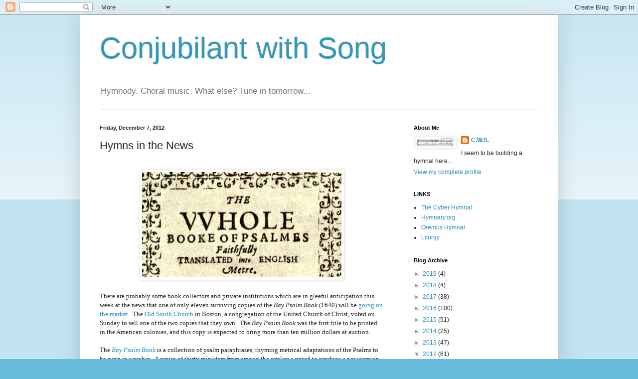

--- FILE ---
content_type: text/html; charset=UTF-8
request_url: https://conjubilant.blogspot.com/b/stats?style=BLACK_TRANSPARENT&timeRange=ALL_TIME&token=APq4FmAn6AgGX7mugi14jeCJFpCEV0wGurs5LStbJH05v34osC3bMY459K-n2d4277I4AF-tloCNx2izimQjfaKTqKjsx-RwdA
body_size: -19
content:
{"total":1074228,"sparklineOptions":{"backgroundColor":{"fillOpacity":0.1,"fill":"#000000"},"series":[{"areaOpacity":0.3,"color":"#202020"}]},"sparklineData":[[0,4],[1,7],[2,5],[3,4],[4,4],[5,5],[6,7],[7,7],[8,10],[9,11],[10,7],[11,10],[12,6],[13,8],[14,9],[15,18],[16,24],[17,37],[18,100],[19,51],[20,33],[21,13],[22,35],[23,17],[24,10],[25,12],[26,29],[27,20],[28,16],[29,21]],"nextTickMs":25000}